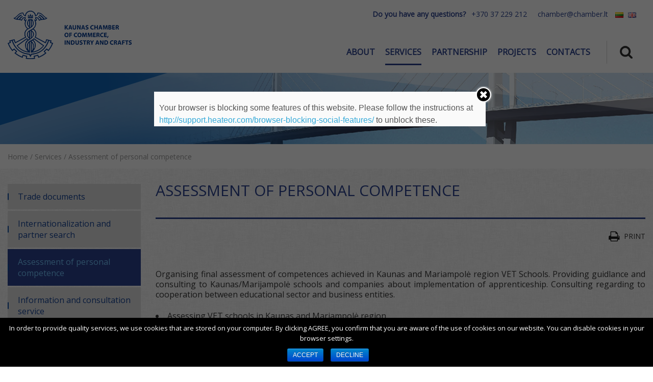

--- FILE ---
content_type: text/html; charset=utf-8
request_url: https://www.google.com/recaptcha/api2/anchor?ar=1&k=6Le3L2IUAAAAABtHcpPIG5S1FGZGPXU3Z3TAuLts&co=aHR0cHM6Ly9jaGFtYmVyLmx0OjQ0Mw..&hl=en&v=PoyoqOPhxBO7pBk68S4YbpHZ&size=normal&anchor-ms=20000&execute-ms=30000&cb=5t66f7mwd6na
body_size: 49327
content:
<!DOCTYPE HTML><html dir="ltr" lang="en"><head><meta http-equiv="Content-Type" content="text/html; charset=UTF-8">
<meta http-equiv="X-UA-Compatible" content="IE=edge">
<title>reCAPTCHA</title>
<style type="text/css">
/* cyrillic-ext */
@font-face {
  font-family: 'Roboto';
  font-style: normal;
  font-weight: 400;
  font-stretch: 100%;
  src: url(//fonts.gstatic.com/s/roboto/v48/KFO7CnqEu92Fr1ME7kSn66aGLdTylUAMa3GUBHMdazTgWw.woff2) format('woff2');
  unicode-range: U+0460-052F, U+1C80-1C8A, U+20B4, U+2DE0-2DFF, U+A640-A69F, U+FE2E-FE2F;
}
/* cyrillic */
@font-face {
  font-family: 'Roboto';
  font-style: normal;
  font-weight: 400;
  font-stretch: 100%;
  src: url(//fonts.gstatic.com/s/roboto/v48/KFO7CnqEu92Fr1ME7kSn66aGLdTylUAMa3iUBHMdazTgWw.woff2) format('woff2');
  unicode-range: U+0301, U+0400-045F, U+0490-0491, U+04B0-04B1, U+2116;
}
/* greek-ext */
@font-face {
  font-family: 'Roboto';
  font-style: normal;
  font-weight: 400;
  font-stretch: 100%;
  src: url(//fonts.gstatic.com/s/roboto/v48/KFO7CnqEu92Fr1ME7kSn66aGLdTylUAMa3CUBHMdazTgWw.woff2) format('woff2');
  unicode-range: U+1F00-1FFF;
}
/* greek */
@font-face {
  font-family: 'Roboto';
  font-style: normal;
  font-weight: 400;
  font-stretch: 100%;
  src: url(//fonts.gstatic.com/s/roboto/v48/KFO7CnqEu92Fr1ME7kSn66aGLdTylUAMa3-UBHMdazTgWw.woff2) format('woff2');
  unicode-range: U+0370-0377, U+037A-037F, U+0384-038A, U+038C, U+038E-03A1, U+03A3-03FF;
}
/* math */
@font-face {
  font-family: 'Roboto';
  font-style: normal;
  font-weight: 400;
  font-stretch: 100%;
  src: url(//fonts.gstatic.com/s/roboto/v48/KFO7CnqEu92Fr1ME7kSn66aGLdTylUAMawCUBHMdazTgWw.woff2) format('woff2');
  unicode-range: U+0302-0303, U+0305, U+0307-0308, U+0310, U+0312, U+0315, U+031A, U+0326-0327, U+032C, U+032F-0330, U+0332-0333, U+0338, U+033A, U+0346, U+034D, U+0391-03A1, U+03A3-03A9, U+03B1-03C9, U+03D1, U+03D5-03D6, U+03F0-03F1, U+03F4-03F5, U+2016-2017, U+2034-2038, U+203C, U+2040, U+2043, U+2047, U+2050, U+2057, U+205F, U+2070-2071, U+2074-208E, U+2090-209C, U+20D0-20DC, U+20E1, U+20E5-20EF, U+2100-2112, U+2114-2115, U+2117-2121, U+2123-214F, U+2190, U+2192, U+2194-21AE, U+21B0-21E5, U+21F1-21F2, U+21F4-2211, U+2213-2214, U+2216-22FF, U+2308-230B, U+2310, U+2319, U+231C-2321, U+2336-237A, U+237C, U+2395, U+239B-23B7, U+23D0, U+23DC-23E1, U+2474-2475, U+25AF, U+25B3, U+25B7, U+25BD, U+25C1, U+25CA, U+25CC, U+25FB, U+266D-266F, U+27C0-27FF, U+2900-2AFF, U+2B0E-2B11, U+2B30-2B4C, U+2BFE, U+3030, U+FF5B, U+FF5D, U+1D400-1D7FF, U+1EE00-1EEFF;
}
/* symbols */
@font-face {
  font-family: 'Roboto';
  font-style: normal;
  font-weight: 400;
  font-stretch: 100%;
  src: url(//fonts.gstatic.com/s/roboto/v48/KFO7CnqEu92Fr1ME7kSn66aGLdTylUAMaxKUBHMdazTgWw.woff2) format('woff2');
  unicode-range: U+0001-000C, U+000E-001F, U+007F-009F, U+20DD-20E0, U+20E2-20E4, U+2150-218F, U+2190, U+2192, U+2194-2199, U+21AF, U+21E6-21F0, U+21F3, U+2218-2219, U+2299, U+22C4-22C6, U+2300-243F, U+2440-244A, U+2460-24FF, U+25A0-27BF, U+2800-28FF, U+2921-2922, U+2981, U+29BF, U+29EB, U+2B00-2BFF, U+4DC0-4DFF, U+FFF9-FFFB, U+10140-1018E, U+10190-1019C, U+101A0, U+101D0-101FD, U+102E0-102FB, U+10E60-10E7E, U+1D2C0-1D2D3, U+1D2E0-1D37F, U+1F000-1F0FF, U+1F100-1F1AD, U+1F1E6-1F1FF, U+1F30D-1F30F, U+1F315, U+1F31C, U+1F31E, U+1F320-1F32C, U+1F336, U+1F378, U+1F37D, U+1F382, U+1F393-1F39F, U+1F3A7-1F3A8, U+1F3AC-1F3AF, U+1F3C2, U+1F3C4-1F3C6, U+1F3CA-1F3CE, U+1F3D4-1F3E0, U+1F3ED, U+1F3F1-1F3F3, U+1F3F5-1F3F7, U+1F408, U+1F415, U+1F41F, U+1F426, U+1F43F, U+1F441-1F442, U+1F444, U+1F446-1F449, U+1F44C-1F44E, U+1F453, U+1F46A, U+1F47D, U+1F4A3, U+1F4B0, U+1F4B3, U+1F4B9, U+1F4BB, U+1F4BF, U+1F4C8-1F4CB, U+1F4D6, U+1F4DA, U+1F4DF, U+1F4E3-1F4E6, U+1F4EA-1F4ED, U+1F4F7, U+1F4F9-1F4FB, U+1F4FD-1F4FE, U+1F503, U+1F507-1F50B, U+1F50D, U+1F512-1F513, U+1F53E-1F54A, U+1F54F-1F5FA, U+1F610, U+1F650-1F67F, U+1F687, U+1F68D, U+1F691, U+1F694, U+1F698, U+1F6AD, U+1F6B2, U+1F6B9-1F6BA, U+1F6BC, U+1F6C6-1F6CF, U+1F6D3-1F6D7, U+1F6E0-1F6EA, U+1F6F0-1F6F3, U+1F6F7-1F6FC, U+1F700-1F7FF, U+1F800-1F80B, U+1F810-1F847, U+1F850-1F859, U+1F860-1F887, U+1F890-1F8AD, U+1F8B0-1F8BB, U+1F8C0-1F8C1, U+1F900-1F90B, U+1F93B, U+1F946, U+1F984, U+1F996, U+1F9E9, U+1FA00-1FA6F, U+1FA70-1FA7C, U+1FA80-1FA89, U+1FA8F-1FAC6, U+1FACE-1FADC, U+1FADF-1FAE9, U+1FAF0-1FAF8, U+1FB00-1FBFF;
}
/* vietnamese */
@font-face {
  font-family: 'Roboto';
  font-style: normal;
  font-weight: 400;
  font-stretch: 100%;
  src: url(//fonts.gstatic.com/s/roboto/v48/KFO7CnqEu92Fr1ME7kSn66aGLdTylUAMa3OUBHMdazTgWw.woff2) format('woff2');
  unicode-range: U+0102-0103, U+0110-0111, U+0128-0129, U+0168-0169, U+01A0-01A1, U+01AF-01B0, U+0300-0301, U+0303-0304, U+0308-0309, U+0323, U+0329, U+1EA0-1EF9, U+20AB;
}
/* latin-ext */
@font-face {
  font-family: 'Roboto';
  font-style: normal;
  font-weight: 400;
  font-stretch: 100%;
  src: url(//fonts.gstatic.com/s/roboto/v48/KFO7CnqEu92Fr1ME7kSn66aGLdTylUAMa3KUBHMdazTgWw.woff2) format('woff2');
  unicode-range: U+0100-02BA, U+02BD-02C5, U+02C7-02CC, U+02CE-02D7, U+02DD-02FF, U+0304, U+0308, U+0329, U+1D00-1DBF, U+1E00-1E9F, U+1EF2-1EFF, U+2020, U+20A0-20AB, U+20AD-20C0, U+2113, U+2C60-2C7F, U+A720-A7FF;
}
/* latin */
@font-face {
  font-family: 'Roboto';
  font-style: normal;
  font-weight: 400;
  font-stretch: 100%;
  src: url(//fonts.gstatic.com/s/roboto/v48/KFO7CnqEu92Fr1ME7kSn66aGLdTylUAMa3yUBHMdazQ.woff2) format('woff2');
  unicode-range: U+0000-00FF, U+0131, U+0152-0153, U+02BB-02BC, U+02C6, U+02DA, U+02DC, U+0304, U+0308, U+0329, U+2000-206F, U+20AC, U+2122, U+2191, U+2193, U+2212, U+2215, U+FEFF, U+FFFD;
}
/* cyrillic-ext */
@font-face {
  font-family: 'Roboto';
  font-style: normal;
  font-weight: 500;
  font-stretch: 100%;
  src: url(//fonts.gstatic.com/s/roboto/v48/KFO7CnqEu92Fr1ME7kSn66aGLdTylUAMa3GUBHMdazTgWw.woff2) format('woff2');
  unicode-range: U+0460-052F, U+1C80-1C8A, U+20B4, U+2DE0-2DFF, U+A640-A69F, U+FE2E-FE2F;
}
/* cyrillic */
@font-face {
  font-family: 'Roboto';
  font-style: normal;
  font-weight: 500;
  font-stretch: 100%;
  src: url(//fonts.gstatic.com/s/roboto/v48/KFO7CnqEu92Fr1ME7kSn66aGLdTylUAMa3iUBHMdazTgWw.woff2) format('woff2');
  unicode-range: U+0301, U+0400-045F, U+0490-0491, U+04B0-04B1, U+2116;
}
/* greek-ext */
@font-face {
  font-family: 'Roboto';
  font-style: normal;
  font-weight: 500;
  font-stretch: 100%;
  src: url(//fonts.gstatic.com/s/roboto/v48/KFO7CnqEu92Fr1ME7kSn66aGLdTylUAMa3CUBHMdazTgWw.woff2) format('woff2');
  unicode-range: U+1F00-1FFF;
}
/* greek */
@font-face {
  font-family: 'Roboto';
  font-style: normal;
  font-weight: 500;
  font-stretch: 100%;
  src: url(//fonts.gstatic.com/s/roboto/v48/KFO7CnqEu92Fr1ME7kSn66aGLdTylUAMa3-UBHMdazTgWw.woff2) format('woff2');
  unicode-range: U+0370-0377, U+037A-037F, U+0384-038A, U+038C, U+038E-03A1, U+03A3-03FF;
}
/* math */
@font-face {
  font-family: 'Roboto';
  font-style: normal;
  font-weight: 500;
  font-stretch: 100%;
  src: url(//fonts.gstatic.com/s/roboto/v48/KFO7CnqEu92Fr1ME7kSn66aGLdTylUAMawCUBHMdazTgWw.woff2) format('woff2');
  unicode-range: U+0302-0303, U+0305, U+0307-0308, U+0310, U+0312, U+0315, U+031A, U+0326-0327, U+032C, U+032F-0330, U+0332-0333, U+0338, U+033A, U+0346, U+034D, U+0391-03A1, U+03A3-03A9, U+03B1-03C9, U+03D1, U+03D5-03D6, U+03F0-03F1, U+03F4-03F5, U+2016-2017, U+2034-2038, U+203C, U+2040, U+2043, U+2047, U+2050, U+2057, U+205F, U+2070-2071, U+2074-208E, U+2090-209C, U+20D0-20DC, U+20E1, U+20E5-20EF, U+2100-2112, U+2114-2115, U+2117-2121, U+2123-214F, U+2190, U+2192, U+2194-21AE, U+21B0-21E5, U+21F1-21F2, U+21F4-2211, U+2213-2214, U+2216-22FF, U+2308-230B, U+2310, U+2319, U+231C-2321, U+2336-237A, U+237C, U+2395, U+239B-23B7, U+23D0, U+23DC-23E1, U+2474-2475, U+25AF, U+25B3, U+25B7, U+25BD, U+25C1, U+25CA, U+25CC, U+25FB, U+266D-266F, U+27C0-27FF, U+2900-2AFF, U+2B0E-2B11, U+2B30-2B4C, U+2BFE, U+3030, U+FF5B, U+FF5D, U+1D400-1D7FF, U+1EE00-1EEFF;
}
/* symbols */
@font-face {
  font-family: 'Roboto';
  font-style: normal;
  font-weight: 500;
  font-stretch: 100%;
  src: url(//fonts.gstatic.com/s/roboto/v48/KFO7CnqEu92Fr1ME7kSn66aGLdTylUAMaxKUBHMdazTgWw.woff2) format('woff2');
  unicode-range: U+0001-000C, U+000E-001F, U+007F-009F, U+20DD-20E0, U+20E2-20E4, U+2150-218F, U+2190, U+2192, U+2194-2199, U+21AF, U+21E6-21F0, U+21F3, U+2218-2219, U+2299, U+22C4-22C6, U+2300-243F, U+2440-244A, U+2460-24FF, U+25A0-27BF, U+2800-28FF, U+2921-2922, U+2981, U+29BF, U+29EB, U+2B00-2BFF, U+4DC0-4DFF, U+FFF9-FFFB, U+10140-1018E, U+10190-1019C, U+101A0, U+101D0-101FD, U+102E0-102FB, U+10E60-10E7E, U+1D2C0-1D2D3, U+1D2E0-1D37F, U+1F000-1F0FF, U+1F100-1F1AD, U+1F1E6-1F1FF, U+1F30D-1F30F, U+1F315, U+1F31C, U+1F31E, U+1F320-1F32C, U+1F336, U+1F378, U+1F37D, U+1F382, U+1F393-1F39F, U+1F3A7-1F3A8, U+1F3AC-1F3AF, U+1F3C2, U+1F3C4-1F3C6, U+1F3CA-1F3CE, U+1F3D4-1F3E0, U+1F3ED, U+1F3F1-1F3F3, U+1F3F5-1F3F7, U+1F408, U+1F415, U+1F41F, U+1F426, U+1F43F, U+1F441-1F442, U+1F444, U+1F446-1F449, U+1F44C-1F44E, U+1F453, U+1F46A, U+1F47D, U+1F4A3, U+1F4B0, U+1F4B3, U+1F4B9, U+1F4BB, U+1F4BF, U+1F4C8-1F4CB, U+1F4D6, U+1F4DA, U+1F4DF, U+1F4E3-1F4E6, U+1F4EA-1F4ED, U+1F4F7, U+1F4F9-1F4FB, U+1F4FD-1F4FE, U+1F503, U+1F507-1F50B, U+1F50D, U+1F512-1F513, U+1F53E-1F54A, U+1F54F-1F5FA, U+1F610, U+1F650-1F67F, U+1F687, U+1F68D, U+1F691, U+1F694, U+1F698, U+1F6AD, U+1F6B2, U+1F6B9-1F6BA, U+1F6BC, U+1F6C6-1F6CF, U+1F6D3-1F6D7, U+1F6E0-1F6EA, U+1F6F0-1F6F3, U+1F6F7-1F6FC, U+1F700-1F7FF, U+1F800-1F80B, U+1F810-1F847, U+1F850-1F859, U+1F860-1F887, U+1F890-1F8AD, U+1F8B0-1F8BB, U+1F8C0-1F8C1, U+1F900-1F90B, U+1F93B, U+1F946, U+1F984, U+1F996, U+1F9E9, U+1FA00-1FA6F, U+1FA70-1FA7C, U+1FA80-1FA89, U+1FA8F-1FAC6, U+1FACE-1FADC, U+1FADF-1FAE9, U+1FAF0-1FAF8, U+1FB00-1FBFF;
}
/* vietnamese */
@font-face {
  font-family: 'Roboto';
  font-style: normal;
  font-weight: 500;
  font-stretch: 100%;
  src: url(//fonts.gstatic.com/s/roboto/v48/KFO7CnqEu92Fr1ME7kSn66aGLdTylUAMa3OUBHMdazTgWw.woff2) format('woff2');
  unicode-range: U+0102-0103, U+0110-0111, U+0128-0129, U+0168-0169, U+01A0-01A1, U+01AF-01B0, U+0300-0301, U+0303-0304, U+0308-0309, U+0323, U+0329, U+1EA0-1EF9, U+20AB;
}
/* latin-ext */
@font-face {
  font-family: 'Roboto';
  font-style: normal;
  font-weight: 500;
  font-stretch: 100%;
  src: url(//fonts.gstatic.com/s/roboto/v48/KFO7CnqEu92Fr1ME7kSn66aGLdTylUAMa3KUBHMdazTgWw.woff2) format('woff2');
  unicode-range: U+0100-02BA, U+02BD-02C5, U+02C7-02CC, U+02CE-02D7, U+02DD-02FF, U+0304, U+0308, U+0329, U+1D00-1DBF, U+1E00-1E9F, U+1EF2-1EFF, U+2020, U+20A0-20AB, U+20AD-20C0, U+2113, U+2C60-2C7F, U+A720-A7FF;
}
/* latin */
@font-face {
  font-family: 'Roboto';
  font-style: normal;
  font-weight: 500;
  font-stretch: 100%;
  src: url(//fonts.gstatic.com/s/roboto/v48/KFO7CnqEu92Fr1ME7kSn66aGLdTylUAMa3yUBHMdazQ.woff2) format('woff2');
  unicode-range: U+0000-00FF, U+0131, U+0152-0153, U+02BB-02BC, U+02C6, U+02DA, U+02DC, U+0304, U+0308, U+0329, U+2000-206F, U+20AC, U+2122, U+2191, U+2193, U+2212, U+2215, U+FEFF, U+FFFD;
}
/* cyrillic-ext */
@font-face {
  font-family: 'Roboto';
  font-style: normal;
  font-weight: 900;
  font-stretch: 100%;
  src: url(//fonts.gstatic.com/s/roboto/v48/KFO7CnqEu92Fr1ME7kSn66aGLdTylUAMa3GUBHMdazTgWw.woff2) format('woff2');
  unicode-range: U+0460-052F, U+1C80-1C8A, U+20B4, U+2DE0-2DFF, U+A640-A69F, U+FE2E-FE2F;
}
/* cyrillic */
@font-face {
  font-family: 'Roboto';
  font-style: normal;
  font-weight: 900;
  font-stretch: 100%;
  src: url(//fonts.gstatic.com/s/roboto/v48/KFO7CnqEu92Fr1ME7kSn66aGLdTylUAMa3iUBHMdazTgWw.woff2) format('woff2');
  unicode-range: U+0301, U+0400-045F, U+0490-0491, U+04B0-04B1, U+2116;
}
/* greek-ext */
@font-face {
  font-family: 'Roboto';
  font-style: normal;
  font-weight: 900;
  font-stretch: 100%;
  src: url(//fonts.gstatic.com/s/roboto/v48/KFO7CnqEu92Fr1ME7kSn66aGLdTylUAMa3CUBHMdazTgWw.woff2) format('woff2');
  unicode-range: U+1F00-1FFF;
}
/* greek */
@font-face {
  font-family: 'Roboto';
  font-style: normal;
  font-weight: 900;
  font-stretch: 100%;
  src: url(//fonts.gstatic.com/s/roboto/v48/KFO7CnqEu92Fr1ME7kSn66aGLdTylUAMa3-UBHMdazTgWw.woff2) format('woff2');
  unicode-range: U+0370-0377, U+037A-037F, U+0384-038A, U+038C, U+038E-03A1, U+03A3-03FF;
}
/* math */
@font-face {
  font-family: 'Roboto';
  font-style: normal;
  font-weight: 900;
  font-stretch: 100%;
  src: url(//fonts.gstatic.com/s/roboto/v48/KFO7CnqEu92Fr1ME7kSn66aGLdTylUAMawCUBHMdazTgWw.woff2) format('woff2');
  unicode-range: U+0302-0303, U+0305, U+0307-0308, U+0310, U+0312, U+0315, U+031A, U+0326-0327, U+032C, U+032F-0330, U+0332-0333, U+0338, U+033A, U+0346, U+034D, U+0391-03A1, U+03A3-03A9, U+03B1-03C9, U+03D1, U+03D5-03D6, U+03F0-03F1, U+03F4-03F5, U+2016-2017, U+2034-2038, U+203C, U+2040, U+2043, U+2047, U+2050, U+2057, U+205F, U+2070-2071, U+2074-208E, U+2090-209C, U+20D0-20DC, U+20E1, U+20E5-20EF, U+2100-2112, U+2114-2115, U+2117-2121, U+2123-214F, U+2190, U+2192, U+2194-21AE, U+21B0-21E5, U+21F1-21F2, U+21F4-2211, U+2213-2214, U+2216-22FF, U+2308-230B, U+2310, U+2319, U+231C-2321, U+2336-237A, U+237C, U+2395, U+239B-23B7, U+23D0, U+23DC-23E1, U+2474-2475, U+25AF, U+25B3, U+25B7, U+25BD, U+25C1, U+25CA, U+25CC, U+25FB, U+266D-266F, U+27C0-27FF, U+2900-2AFF, U+2B0E-2B11, U+2B30-2B4C, U+2BFE, U+3030, U+FF5B, U+FF5D, U+1D400-1D7FF, U+1EE00-1EEFF;
}
/* symbols */
@font-face {
  font-family: 'Roboto';
  font-style: normal;
  font-weight: 900;
  font-stretch: 100%;
  src: url(//fonts.gstatic.com/s/roboto/v48/KFO7CnqEu92Fr1ME7kSn66aGLdTylUAMaxKUBHMdazTgWw.woff2) format('woff2');
  unicode-range: U+0001-000C, U+000E-001F, U+007F-009F, U+20DD-20E0, U+20E2-20E4, U+2150-218F, U+2190, U+2192, U+2194-2199, U+21AF, U+21E6-21F0, U+21F3, U+2218-2219, U+2299, U+22C4-22C6, U+2300-243F, U+2440-244A, U+2460-24FF, U+25A0-27BF, U+2800-28FF, U+2921-2922, U+2981, U+29BF, U+29EB, U+2B00-2BFF, U+4DC0-4DFF, U+FFF9-FFFB, U+10140-1018E, U+10190-1019C, U+101A0, U+101D0-101FD, U+102E0-102FB, U+10E60-10E7E, U+1D2C0-1D2D3, U+1D2E0-1D37F, U+1F000-1F0FF, U+1F100-1F1AD, U+1F1E6-1F1FF, U+1F30D-1F30F, U+1F315, U+1F31C, U+1F31E, U+1F320-1F32C, U+1F336, U+1F378, U+1F37D, U+1F382, U+1F393-1F39F, U+1F3A7-1F3A8, U+1F3AC-1F3AF, U+1F3C2, U+1F3C4-1F3C6, U+1F3CA-1F3CE, U+1F3D4-1F3E0, U+1F3ED, U+1F3F1-1F3F3, U+1F3F5-1F3F7, U+1F408, U+1F415, U+1F41F, U+1F426, U+1F43F, U+1F441-1F442, U+1F444, U+1F446-1F449, U+1F44C-1F44E, U+1F453, U+1F46A, U+1F47D, U+1F4A3, U+1F4B0, U+1F4B3, U+1F4B9, U+1F4BB, U+1F4BF, U+1F4C8-1F4CB, U+1F4D6, U+1F4DA, U+1F4DF, U+1F4E3-1F4E6, U+1F4EA-1F4ED, U+1F4F7, U+1F4F9-1F4FB, U+1F4FD-1F4FE, U+1F503, U+1F507-1F50B, U+1F50D, U+1F512-1F513, U+1F53E-1F54A, U+1F54F-1F5FA, U+1F610, U+1F650-1F67F, U+1F687, U+1F68D, U+1F691, U+1F694, U+1F698, U+1F6AD, U+1F6B2, U+1F6B9-1F6BA, U+1F6BC, U+1F6C6-1F6CF, U+1F6D3-1F6D7, U+1F6E0-1F6EA, U+1F6F0-1F6F3, U+1F6F7-1F6FC, U+1F700-1F7FF, U+1F800-1F80B, U+1F810-1F847, U+1F850-1F859, U+1F860-1F887, U+1F890-1F8AD, U+1F8B0-1F8BB, U+1F8C0-1F8C1, U+1F900-1F90B, U+1F93B, U+1F946, U+1F984, U+1F996, U+1F9E9, U+1FA00-1FA6F, U+1FA70-1FA7C, U+1FA80-1FA89, U+1FA8F-1FAC6, U+1FACE-1FADC, U+1FADF-1FAE9, U+1FAF0-1FAF8, U+1FB00-1FBFF;
}
/* vietnamese */
@font-face {
  font-family: 'Roboto';
  font-style: normal;
  font-weight: 900;
  font-stretch: 100%;
  src: url(//fonts.gstatic.com/s/roboto/v48/KFO7CnqEu92Fr1ME7kSn66aGLdTylUAMa3OUBHMdazTgWw.woff2) format('woff2');
  unicode-range: U+0102-0103, U+0110-0111, U+0128-0129, U+0168-0169, U+01A0-01A1, U+01AF-01B0, U+0300-0301, U+0303-0304, U+0308-0309, U+0323, U+0329, U+1EA0-1EF9, U+20AB;
}
/* latin-ext */
@font-face {
  font-family: 'Roboto';
  font-style: normal;
  font-weight: 900;
  font-stretch: 100%;
  src: url(//fonts.gstatic.com/s/roboto/v48/KFO7CnqEu92Fr1ME7kSn66aGLdTylUAMa3KUBHMdazTgWw.woff2) format('woff2');
  unicode-range: U+0100-02BA, U+02BD-02C5, U+02C7-02CC, U+02CE-02D7, U+02DD-02FF, U+0304, U+0308, U+0329, U+1D00-1DBF, U+1E00-1E9F, U+1EF2-1EFF, U+2020, U+20A0-20AB, U+20AD-20C0, U+2113, U+2C60-2C7F, U+A720-A7FF;
}
/* latin */
@font-face {
  font-family: 'Roboto';
  font-style: normal;
  font-weight: 900;
  font-stretch: 100%;
  src: url(//fonts.gstatic.com/s/roboto/v48/KFO7CnqEu92Fr1ME7kSn66aGLdTylUAMa3yUBHMdazQ.woff2) format('woff2');
  unicode-range: U+0000-00FF, U+0131, U+0152-0153, U+02BB-02BC, U+02C6, U+02DA, U+02DC, U+0304, U+0308, U+0329, U+2000-206F, U+20AC, U+2122, U+2191, U+2193, U+2212, U+2215, U+FEFF, U+FFFD;
}

</style>
<link rel="stylesheet" type="text/css" href="https://www.gstatic.com/recaptcha/releases/PoyoqOPhxBO7pBk68S4YbpHZ/styles__ltr.css">
<script nonce="6vG1GD8pukeUfxuG5fC3rw" type="text/javascript">window['__recaptcha_api'] = 'https://www.google.com/recaptcha/api2/';</script>
<script type="text/javascript" src="https://www.gstatic.com/recaptcha/releases/PoyoqOPhxBO7pBk68S4YbpHZ/recaptcha__en.js" nonce="6vG1GD8pukeUfxuG5fC3rw">
      
    </script></head>
<body><div id="rc-anchor-alert" class="rc-anchor-alert"></div>
<input type="hidden" id="recaptcha-token" value="[base64]">
<script type="text/javascript" nonce="6vG1GD8pukeUfxuG5fC3rw">
      recaptcha.anchor.Main.init("[\x22ainput\x22,[\x22bgdata\x22,\x22\x22,\[base64]/[base64]/[base64]/[base64]/cjw8ejpyPj4+eil9Y2F0Y2gobCl7dGhyb3cgbDt9fSxIPWZ1bmN0aW9uKHcsdCx6KXtpZih3PT0xOTR8fHc9PTIwOCl0LnZbd10/dC52W3ddLmNvbmNhdCh6KTp0LnZbd109b2Yoeix0KTtlbHNle2lmKHQuYkImJnchPTMxNylyZXR1cm47dz09NjZ8fHc9PTEyMnx8dz09NDcwfHx3PT00NHx8dz09NDE2fHx3PT0zOTd8fHc9PTQyMXx8dz09Njh8fHc9PTcwfHx3PT0xODQ/[base64]/[base64]/[base64]/bmV3IGRbVl0oSlswXSk6cD09Mj9uZXcgZFtWXShKWzBdLEpbMV0pOnA9PTM/bmV3IGRbVl0oSlswXSxKWzFdLEpbMl0pOnA9PTQ/[base64]/[base64]/[base64]/[base64]\x22,\[base64]\\u003d\x22,\x22w4/ChhXDuFIXMsO/wrZ5VsO/w77DksKpwqtAK30DwrPCrsOWbipmVjHCqwQfY8ONYcKcKW5Tw7rDsyDDk8K4fcOnYMKnNcOuYMKMJ8ORwpdJwpxfCgDDgD8zKGnDtCvDvgE/wp8uARRXRTUhJRfCvsKZasOPCsKjw4zDoS/CgAzDrMOKwqLDrWxEw4LCq8O7w4Q7JMKeZsOGwo/CoDzCix7DhD8vdMK1YG/Dtw5/IsKyw6kSw41YecK6Rhggw5rCoTt1bycnw4PDhsK8Dy/ChsOgwpbDi8OMw7Y3G1ZdwrjCvMKyw5ReP8KDw57Dg8KEJ8KHw5jCocK2wo/CmFU+EsK8woZRw4tqIsKrwqHCicKWPwrCicOXXCjCgMKzDD/ChcKgwqXCnEzDpBXCo8OJwp1Kw4XCt8OqJ0HDgSrCv1zDuMOpwq3DnxfDsmMuw6AkLMOdX8Oiw6jDtDvDuBDDkhLDih96PEUDwpEYwpvClSMaXsOnFsOJw5VDdQ8Swr4/dmbDixHDgcOJw6rDhcK5wrQEwq9kw4pfS8OXwrYnwo3DmMKdw5I1w4/[base64]/Du8OMw5PCmDzCpMO0V1LDsWDCny/CqxpkFMKJacKRWsKUXMKTw4h0QsKVX1Fuwqd4I8KOw7/DigkMJ2FheWQGw5TDsMKVw5YueMOWFA8aTzZgcsKOCUtSGT9dBTNBwpQ+SMOdw7cgwqjCn8ONwqxxdT5FGsKOw5h1wpfDtcO2TcO2U8Olw5/Ct8K3P1g8wonCp8KCAMKgd8KqwrjCosOaw4pTSWswScOYRRtIBUQjw57CisKreEFTVnN1McK9wpxqw7l8w5Y8wpw/w6PCuHoqBcO6w54dVMOdwq/DmAI+w4XDl3jCk8K2d0rCusOqVTghw5Ruw51cw7BaV8KOb8OnK33Cv8O5H8KwTzIVeMOBwrY5w6VxL8OsX0ApwpXCnWwyCcKJLEvDmkfDisKdw7nCm2ldbMKXNcK9KCvDvcOSPQXCv8ObX2HCpcKNSWrDssKcKyDClhfDlzXCjQvDnUnDrCEhwonCmMO/RcKdw5AjwoRHwqLCvMKBGEFJIRZzwoPDhMKIw6wcwobCgljCgBEjAlrCisKhTgDDt8KjBlzDu8KoUUvDkRPDjsOWBS/ChxnDpMK3wr1ufMOoPE9pw7VdwovCjcKLw5x2CzMmw6HDrsK/M8OVwprDqsOmw7t3wokVLRR3Ih/DjsKudXjDj8OXwqLCmGrCmTzDv8KHC8K6w6JnwoPCqHBYESMGw5nChTHDqsKSw6DCgk4Ewp8Kw79CR8OEwqTDtMOwLcK7wr9Qw7tMw64MG3hVQTXCoHvDt3PDg8OnNMK+AQckw4s3EMOrW1Bww4jDmMKwHUHCqMKPNk1mccK2ScOGBGTDhFg8wpZFCXTDpCooT2/CiMKOPsOjw4fDtAwmw7ETw58Ow6bDrSYGw4DDr8OTw4hJwrbCvMK1w5ktesO6wpzDkDURScK9MsK1BR88w593WxPDsMKURMK1w5k7ZcKXa2LDl1HChMOiwrbDhcKIwo9DFMKaecKdwqLDn8Kww4pEw7zDiBjCscKSwrkkRw9SIwM/wr/CncKxXcOoYsKDEB7CpiTCjsKmw6g3wqUEEsKpShpZw4vCocKHbC9MXTLCiMKRRifDvEB5fMOIKsK1SVQIwqzDt8Otwo/DuikAUsOUw57CgMOPw7IGw55GwqVIwonDu8O4bMKzEcOHw4c6wrgqDcKdIUI/[base64]/DnMOZwoBQcjPDrcKWLFl8C8Oiw6wDw6PDnsKIw5HDpU3ClcKxwrPCosKywoABf8KhOnDDlsO1c8KtXsOBwqzDsQxuwpxUwpwxZ8KbD0zDgMKVw6bCm0DDq8OJwpvCmcOVThwJw4TCv8KZwpTDtWJXw4RubMKEw4o2OcOzwqptwrpFdzpbWWTDgGNfQlsRw5M/wrvCpcKlwpPChFZJwoVLw6cxI1EpwqnDr8O0W8OyTMKzdsKNWW4cwql/w57DhkLCjSTCvTRkJ8KZwqZKCcOZwrNJwqDDnn/[base64]/[base64]/TXXChcO5w6fDncOzHWPCq2zDqjIfw4PCv8KLw4PCmsK5wqRxQx/DoMKcwp1bDMOkw5zDoQzCscOmwrvDg2pcSMOKwq1tAcKAwqDCvX5RNGHDpkQcw5LDgsKLw7A8WxTCulVlw7TCtV5aPmrDhjpMVcK3wo9dI8OgaAJ9w53CmcK4w53DpMK7w6HDhWvDhMOEwrHCk1PDisO8w6fCm8Knw41rDBHDqsKlw5PDqMO/[base64]/[base64]/JMK1wrHCtMKNSxDCqMKoOsKGw7PDjCzCpgHDmcO8OCw7w7jDlsO/ZBMVw7pNwoElC8OYwo5xMMOLwr/[base64]/CkGPCvcOPKcK/wqXDkcKCwpRDw4A7w7J3w74HwprCmAtuwq7CmcOrMGF5w74dwrt/w6UPw4UjBcKEwrbDoix0NcOSE8O7wpDCkMOIJQrDvlfCh8O8CMKif1nCp8Onwr3DtcOQWGfDtVlLwqEww5TCugVTwpMSZAHDk8KxDMO/wqzCshIowogjdDrCrSTCmFYcG8OuMUPCjhPDjBTDp8K5TcO7d2jCiMKXWgJVKcK6SxLDt8K2QMK0MMOowq9oMjDDjcKDDsKRIMOhwrPDh8KXwpnDtEjCoFIGJ8KzYm3DoMKbwp4KwrbCg8K1wovCkwAJw6okwoTCkRnDjXp/RHRgLsKNw4DDscKlWsKEbMO6F8OgQi12ZzZRGcK9wrtjbgzDi8KGw7vCs0U2wrPCjglJNcK7YiLDi8KVw5TDv8O+TiVIOcK1WWDCnCYsw5vCv8KJJMOuw5bDiSvChgjDh0vDlB/CucOew7rDu8Okw6QVwr/CjW3CksKhB19QwqAlwrXDtMK3wrvCocOnw5ZDwoXCqMO8MkTDpTnCpnJ5DcKsccOUA2oiMhLDk344w7wWwoHDtEgUwogxw5tBBxPDq8KfwobDl8OXfcOTEsOULnrDoEvDhmzCrMKTblDCh8KFVRNawp/[base64]/[base64]/DusOWCsKjw61uWk7CqTMLWsOnw6jCp8KLw5nCgcK1wo/Ds8O7BCjCnMK0LsKlwrDChUUcNcOYwpnClsKHwo7DoWDCmcObTxt+QcOuLcKIaDNiRsOqeTnCocKlVgQ8w6sbZ257woDCosO+w4DDqsOiZDBAwowmwrY9w5zDqy4wwoUhwrnCu8KIV8Kpw5TCklPCmcK3DDgIZsKrw47CiWUTPS/DhnnDqCRTwp/DgcKfYSLDoxgqUMONwqDDqETDsMOcwoJawrJEKRghJWRzw6LCgMKUwpdgH3/CvAzDkcOuw6fDlizDtMKoFQHDlcOzFcKZVsOzwozCkQTDu8K5w4vCrSDDq8OKw5rDusO3w5lJwqVyQsOgaSjCgMKZwq3CrmPCo8Onw6rDvT5AOcOMw6/Cly/CmHzCrMKQDlPDgTjCkMOMTF3Ct10WccOIwo3CgSwfcCvCh8KRw6FSegkwwqLDtyPDkE9pOkhgw5zCqgkOS2BfAi/CvFsCw5nDolzCui3DnMK/wp/Dj3U8wpxrYsOqw6zDpsK1wo/DuGQDw7lCw7/[base64]/w59Pw4IwFMKWw6QLKDnDkcKHVWPCoAZ7KRlidQvDu8Ktw6XCtsOnwq3Cg1rDgx05MS3CpmV0CcKNwprDksOcwojDnMOzGsOoRijDhMKlw70Ew4Z/EcOCS8OLZcKgwrhIIlIXbcKmA8KzwpjCtHIVFinDh8KeIwZmBMK2QcKfUwJ9BcOZw7lrwrEVFhLCjTYfwqTDk2lIeBMaw6/DiMKgw44TFnrCvsO8wqY/SClQw6QOw65cJMKQWTfCnsOXwp3ClgY5AMOpwq4jwqwwesKMOcO9wrVoTToZHMK6wp3CtijDny05wo4Lw4/[base64]/[base64]/[base64]/w7zCgsOewprDs8O5TBPDmiHDpRd5Xix9GGXChsOSYsK0esKcKsOMMsOzI8OUC8Oww4zDshorVMKxamMgw5bDiADCqsOVwrvCoCPDgyslw44ZwqnCuGEiwqTCtMK1wp3Ct2HDg17CpiTClGk+w7/CtGY6GcKLQxPDpMOkW8KEw5vDmm8uBsK6NGPDuH3CpUplw5dQw7zChx3DtGjDu3/[base64]/CsMOfw4jCgcKRO8OVwqbDlTYKwqkiwo9Jw4pJa8O1w4tII2JZJSbDjW/Ck8OLw5zClUHDpcKvRXfDrcKFw4XDlcOrw4zCsMOBwrYJwoMaw6tSQzx0w7Urwp4owojDuCrCtHlffBtbw4bCiwN3w7PCvcOdw7TDkV46asOiwpYVw73CiMOda8O4CgvCjRDCqWjCkh05w557wpDDnxZ5Y8OFWcKmdsKbw4MRF2pUFzPDhcOqX0ohwpnCuHDDpR/CvsO9T8Oyw5AIwoRbwql7w5/[base64]/DgCgSa2M5CkwWwp5QwoAAwoopa8KLwpd8wrcrwpzCvcOrHMKCGS5FWzLDvsKiw5AxUcKWw79zfsOpw6BFF8OQIMOnXcOPDsKEwojDiQ3DpMKzfjpSfcOGwp9PwovDtRNte8KDw6cnPVnCqRwLBhQaazjDtMK8w4LCiiDCjsKlwodCw7VZwpN1NMO7wp9/w6Y3wrvCi1sCJsKlw6Msw5k/wq/Cq04pF3PCtcO3dXMVw4nCjcOvwo/Cj23DjcKkNn0LDmUUwooawp3Dqj3CmVBiwpJmCnnCj8K8NMOxOcK1w6PDosK5wo7DgSbDuHtKw6DDhMKKw7hCWcKLa0PCqcODCwLDpDlUw6hywpE0LyHCkFtcwr3Cm8KawqEJw78Ew6HCgWthA8K6w4MswqN8w7AwegLCkUDDuAkdw7/Cm8Kkw5TDuWcQwrQ2ERnDm0/DqcOUWMOrwpfDnAHDoMOxw4gtw6EYwoRfJ2jCjG0oAMOpwpMtYm/DgsOlwoBewqp/TsKXbMO+NQFww7Vrw4lCwr1Uw41FwpI5wqrDk8KkK8OEZsOdwrRPTMKsScKYw6Qiwr3Co8OOw4bDtFHDssKkQAsRb8K8wp7Dm8OeMcOdwrLCi0Ibw6MAwrNLwr3DvU/DrcO4d8O6cMOgbsOPJ8OLF8Oew5vCiWvDtsK1w67CuG/CmkHCvz3CuhHDv8OCwqdUEsOGEsKtJMKNw6Igw6ZPwrk7w5wtw7o2woM4JGNYA8K4wrAOwprCgwAxEAg4w7PDomh6w6l/w7QWwqPCicOkw7zCiTJDw7YQAsKLHsO2C8KKTMK/RW3DnhFLXB5WwoLChsOwecOUDjTDkMKwA8K8wrF9wpXChSrCmMOrwp/DqU7CvMKfw6HDt07DjzXCgMOow5DCnMKGIMKGTcK1w6dzIcKKw5ohw4bClMKWZcOnwr3DinNRwqzDpBcOw4FuwqvClB0dwqXDhcOuw5pSHcKNd8OkeDLCrA9UXlkrHsOVJ8K8w7hbKk7DlBnConXDs8OuwpvDmRgOwrfDum/DphbCtMK9TMO8dcOvwq/DmcKpDMKbw4jCvMO4ccKyw6sUwqNqKMKTEsKhBMOow7QGcWnCtsOxw5/DhkwLDW3Cq8ObX8Oew4NZGsKnw5TDgMK+woLCqcKuwonCtxjCicKJacK7OcKIcMOywqo2O8OAwo0fw7ZDw64rCmPDtsKNHsOWNwLCn8K8w7jCvAwrwph8JlcswoTDhj7ClcKzw7s/[base64]/DkXR8RXkNXTdGwrTCrMOiCsKCJMOHw7XDqTPDnVzCuh1pwoNNw7TDuUcmJTVMcMO4WDVvw5DCkUHCjsOww5d+w4vDmMKAw5/DksOPw4U4woHDt2B8w5vDnsKXw5TClsKpw5TDnzZUwrBsw47Cl8Opwr/DiRzDj8Kaw7YZJGYYQ33CsnFIXjLDkgDDqyRec8KQwo/Dm2/Cg3FrJMK6w7hnCsKfMiLCr8OVwqlrcsOoLB3DssO9wonDssKPwrzCkTfDm0gEZFILw4LDq8K5McK/QhNFA8OEwrdnw5zDtMKMwqbDusKVwpTDqsKQDkHCmQYPwq56w7/DqMKDfDXCnS1rw643w5fDocO3w5TCgAEAwojCjCYGwqNwEV3Dj8KqwrzCnMOVFWdoVXFvwonCgcOjIHnDswZxw6/Cpm1xwoLDtMO9REvChB7Ct1jCgT/CssOwQcKRwqIlC8K9HcO2w54WXMKhwrFmBcKBw6x8YzHDtcKqZsOdw51TwoBjFcKhwoXDg8OGwpnCpsO6ekZWUlAewrUwaArDpmMiwpvClmEPKzjDo8O6QhQZYirDqsKEw7QQw5rDgU/DmjLDvT7CvMO6Un0hOH8+KDAuc8K7w4tvcxc/fMK6bcOaOcOIw4khc046QgdgwpvCp8OgdlEeMCvDjcKiw44aw6rCuiQzw70xdhshTcKAwoIIKsKpH2BVwoTDuMKYwqYQwrNaw4Y3O8KxwoXCgcOUYsOoYH8XwobCqcObw4HDjmrDhQLDk8KLT8ONE3g0w47CjcK1wqM/EiF2wrDDlnLCqsO9dsKiwqdVXxHDlDLDqGFMwppHDRFkwrtyw6LDvMOHIGvCswXCk8OqTCLCqD3DiMOawrV7wq/[base64]/[base64]/CrMO0KSjDvMOtw4orwr7DtMOcDcO0wr/[base64]/Ck8OBwqNjZBgSwo44ewrDvWpCKV0ywpREw40aJMKQEsKyP3jCn8KwUMOLIcKfO1XDulNybQcOwqAMwqc2MV8BOUI+w4jCjcOKccOsw7PDkcKRXsKwwrLCixANdsK+wpg7wqVURlTDkDjCq8OCwpjCgsKOwqPDpk94wp/DuX1Vw4oiQEdSasK1W8KwNMOPwqPCgcKpwpnCrcKvGFwYw7JfBcONwpHCoicXcMKeBsOQXMO2wpLDlcOBw5vDi04SYcKJN8KfYmYhwpfCpcOOBcKaf8K8e2MPw6XCsSh0BCYow6vCkRbDpsKGw7bDt0jCq8OSJTDCg8KiMsK/w7LClHh9HMKGD8OXJcK5BMOhw6jCrV7CucKNIHgAwqUzGsOjF28zAsKzC8Odw4rDpMKiw5PCn8K/OcKgTk9Zw67Ci8OUw4ZEwrjDlVTCoMOdw4PCp3vCnzvDgHIQwqLDrA9SwoTCnw7DnzU4wo/CpzTDscOOWwLCs8KmwpYuKMK/G0gNMMKmwrZ9w7/Dj8KTw7zCrx5cd8OEworCmMKcwqJAw6ccRsKFLlPCpX/Cj8KswrfCt8OnwrtHworCvULCvhnDlcKmw7hjGTJefn/Crl7DnhjCscKLwqnDv8OoBsOLQMOjw4oJLMKzwqRFw5N3wrBIwr5CD8Oiw4XCkBXChcKbV0UyCcK8w5HDlQNTwpNuaMKQIsO3IivCoT4WHXzCui9Bw5cafMKTDsKHw73Dq1XCsznDpsKHM8Ouw6rCmV/CqHTCjBfCvihqCsKfwq3CoHQYw69nw4rDmkJwCF4MNjtbwozDkTDDoMOJdA3DpMOGaBIhwpl4wr0twokhwq/Ctksyw7/DhTrCsMOhJ0PCtS0LwqrCoCgiNXTCqT8IRMOZc1TCtGMvwoXDvMKMw4UEe2jDjHhOOsO9N8O9wqrChS/[base64]/CuHHCj1ovW1I5w68nAHrCssKBwqdWFBBrYn0twrRIw5A8D8K2NB1wwpABw41HdTvDoMO/wrArw7TDulxoasK0Y1tPZsO+w7PDjsOwI8K7KcOLRcKGw50+DicLwrQWKn/[base64]/DocK+wo7Ct8K5w4jCvVEBwoIZOhXCkMKIw6hAI8KIc1NdwoB+Y8OVwpHCqEFKwq7CmVTCg8OqwqwkSxHCmcOvw7oYVDnDvMOyKMOyeMOXwoQCw5IXCjnCgsOADsK/ZcK1MkbCsHEmw5bDqMO4EXnDtmLDiBEew4XCvy4EPcOrNMOVwp7Cvl0pwp/Dp3PDsyLCjTnDtVjCnWfDhcKfwr0RX8KxI3HCqz7ChcOpAsKOSmXCoEzCqEjCqHPCrcOhPDtDwpQGwqzDgcKawrfDmH/Cl8Kmw7LCncOTJAzCsx/DicOVDMKCR8OCZMKgX8K3w4zDvMKCw4gaWxrCgQ/DvcKeR8KAwr3Do8OwNUN+esOmwrkbLikIw59VHBbDm8OHN8KQw5pJMcKHw4oTw7vDqsKiw6/CkMObwpHCn8KqcB/[base64]/Cs8OYHjV4CcOhw4JrwpzCtsKLa2LDr0zCjMKQw5V6w5TDr8KxQ8KLHSvDrcOaMEfClsOHwp/Cn8KKwrhqw4rCmsKiaMKGUsKNRX7Dh8ONZMKNw4kHcFodw47DvMKGf1BkJMKGw7s0wobCicOhBsOGw6odw5wJT0trw70Kw5xICW9Yw5Yhw43CusKGwqLDlsOoNFjDjGHDjcO0w5IowqFdwqspw6AkwrlKwo/Dm8KgU8OTMMK3QHgawp/[base64]/DlcOiCy8fCWPDuzzCkMK8YC7Dm3zDhcOQSMOxw7AVwqfDhcOzwoNcwqrDrRNlwoXCpg7CiEbDvcOYw6cpbgzCmcKww5zCpzvCtcK+F8O/wrIYBcOsRTLCmcKawqLCr3LDkVhMwqdNKnQiSEcIwoU6wrXDrnh+E8Okw40hT8Ohw5/DjMOdwqnDgzRPwqQPwrMOw6wxSTrDghseCsKEwqnDrDzDthp7CWHCs8ObFsOowoHDrSrCqHtiw4EPwofCvmvDqh/Cv8OhCMOYwroKI0jCvcOoDsKbQsKWUcOAfMOSDcKbw4HDtl1sw5VCI2lhwq0MwrkAPAY8GMKDcMOww57DucOvJA/Cs2sUdhvClQ3Dr3PDvcKcOcK3CmLDvyoeZMK1w43CmsODw4YuCVA8w4hBJH/[base64]/[base64]/wpXDr8OjTMKiw6DDgcONwrvDoXpSag3DscKvc8OFwqdeSmNrw5FGCg7DgsKCw6zDvsOwOl/CgxrCmDPCgcOqwodbSD/[base64]/Cu8OhwrXDjcK6w6sJwqNsw4hAw6I5w4/DkVnCncKXG8K3SG57ZcKuw5Vpe8OFcTdYcsKRXz/CiE8owr1yE8KQAGDDogvDqMOmRsOEw6bDuWfDuA3DoR5fHsKhw4rCpW0AQlHCvMKNNMK5w48Jw69zw5XCgcKLNlgFFHlYHMKke8OeCMOGSMOMUhxHLjRow4MnbcKGb8KjNsOhwo/Dp8OuwqJ3wqXDoEslw5YewobCo8OfXMKhKm0EwoHCkxwKVk9iRFEmw41eN8K0w5/DsWTDgl/DqhwVcMKVDcK3w4vDqsKwcDDDh8K7TFvDvMKMHMKWHX06PcOYw5PDp8K/wpnDvXjDucOHTsK5wrvDm8OqUsOGHMO1w7ByPUUgw6LColjCncOlS3LDg3fClj0Rw4TDjm5JZMK7w4/CtjzCvU1Aw7syw7DDlUPCoEHDuwPDvcONLcO3wpQSLMOcEgvDicOMw5TCr1QUHsKTwqHDoU7DjWh6AsOEamjDqMOKahjCsW/Dn8K2K8K5wrJVIX7CkCrCvW8Yw4nDkVvDtsK+wpQSHRJ2Qg5oDgUBEMOnw5crXXPDkMOXw7/DmcOMw5TDuk7DjsKjw4PDisOww70KYF3DnXkDwpbDiMKSAMK/w6HDtGDCrl83w6UJwoZaZcOJwonCvcOeFix3PWbDoWhcwqzDnsKOw5NSUlPDimQjw5pyZcOgwqzClGkWw6JLQcOBwqxVw4caW3sSwoM5NkQyDQ3Dl8OYw4IGwojCiEJjW8KUWcK4w6R4RBjDniAow4QDI8OFwohOImHDgMO9wo8AVC0zw67CpwwVV30Jw6N/[base64]/DosKpLMKLwq84woXDlQ3Dr8OWw7jDvAMVw5Q9w4jCusKwDUYNBsOOCsK6bcKbwrNiw7cXBQzDslIucsKFwoE/[base64]/[base64]/CpRUaPsOCw53Cm8KmwqUVasOnwoXCq8OEbQjDojXDpH/DmUkpK1LCmsOiw5JMMn/CnGZfCwMswqN0wqjCrx5NMMK/w4RkJ8KnOTRww5h5bcOKw6hfw6wLJXwaZMOKwpV5a2jDhMK0K8K+w4crWMO6wpU+LWLDq2fDjETDngfCgFliw4pyR8Opwp5nw4RvbRjCtMOZIcOPwr7Dv1TDgx5mw5rDglXDk3/CicO6w67CkxQRWHLDscOowpB/[base64]/Dsn/DlsKhwo/DiMKtw53DkcOqw7Z1JCzCuFhww74YMcOzwppYesObSDxQwoc1wp1JwpfDh13DoCbDg1LDlFUGUSojN8KSXzjCh8OpwoZANsKRLMOIw4LCnEjCsMO0c8O/w7c9wpZhHSQmw61UwrEVHcKtf8OkeEh+wpzDmsO2wo3CmsOlJMOaw5/DlsOKaMKyDE3DgTXDkg3Cv3bDlsOMwrvDr8O/[base64]/DuhtZwpwKwrRxw4kiw7zCnMOSEcKJwrRwNRwsbsOdw4NMwodOezkcMwzDjHHCo29yw7PDgj9rHXY/w5Zxw7vDssO8d8K9w5PCuMKQGsOFM8OCwr8jw7LCpGtywoR5wpZHCcKbwpHCncK4a0PDuMKTwqVfYMOdwp7CqsKCD8KZwohvdy7Do2c/w5vCrWTDksOgEsKVNQR9w4nDnSgcwqx5UMKpMEnDosKew70lwr3CrsKaVsKhw4AbMMKUecOyw7c0w4tdw7jCn8OAwqYlw6zCtsKGwrTDm8KPGsOyw5o0QUtKSsKMYELCjVjCkTPDj8KZW14wwqR5wqkOw7LCkQ9Gw4/CosKqwoclGMOLwp3DgTQMwr5aZkLDn2Ygw5EMO0BxBibCvDkeIWJXw6tDw69vw53DncO/[base64]/CkUbDs2Akw4Z8UTxddjRjw71Gf0F1w67DmxR/MsOHXcKXKQMVGEzDscKowohhwp3Do04kwq/[base64]/w7jCvMKqRk7DlT1xMsKdS8OvwrfCiXUGLSAaPcOEZMKtA8KlwrRowq/Cs8KQLiDCmMKkwolNwo4/wrDCjUw0w7IReSMRw4HCkm8CDUBUw5HDs1cVZWbCucOabx/DmMOew5cVwpFtUcOgcB94bsOFEWcgwrJgw6V3wr7DsMOsw4EdFQRwwpdSDcKSwoHCvGtARDpPwrAmP3XCsMK3wrhnwq9FwqnDg8Kww6Ufwo9Aw57DisKew6bCqGnCrcK/MgFkAhlJwq1BwpxOdsOJw7nDnEtfIBLDi8KjwoBvwop0csOvw61AV1DCv1gKwoAtwpPDgBbDmyQxw4zDjHnCpRPCjMOyw4wYHSkDw7ljGMKsXcK8w7XCrGLCkxXCtRvDkcOqw5vDvcKUesOxKcO2w7tIwr0QDXRjPsObH8O1wr4/X1pMHlcRZMKEE1lYTEjDs8KNwpsswrpYFgrDosO/[base64]/wqIgPVETB8O0c8KqAS3Dq1PCqRY2w7zCo35Gw6fDvCxWw53DoDoqDBgdH0XCjMKDLB5LcsKQJSBdwqlsAQQfamsgH0sww4rDosKHwofCti/DgRUww6URwo3DuFTCr8OhwrkrLAwCBMOEw4TDggk1w5zCscOaS1DDmcKmAMKGwrM4wrrDo3swUjs1eWLCmV8lLMO4wqUcw4VtwqlpwqzDr8Olw4V9VkhKMsKgw5QQasKFZcOxERvDuRsdw5PCg1HCmsK1UV/CocOmwoPDtFk/[base64]/DmyQKbMKKw6J6wpPDq8O2w67ClMOcHcOUw4HDmkMiw4QLw5tmPcOcB8KkwpsmEsOswosjwrIxRcONwpIEJC3DtcO2wrInw5AWTMK+ccOwwrHDicO6eQ8gLz3Cj1/CvCTDssOgQcOZwovDrMOHHhBcBC/DlVkqNxcjNMKOwosmwrJjRXYuM8OMwpoIWsOzwopuX8Okw4EFw5rCjCPDoRtYEMK/woDCg8Ojw6vDhcOvwr3DicKgw6PDnMKqwoxvwpVrMMKSMcKMwpVnw7LClyJXJ2oUK8O/LSN4ecKubSPDpR1oalAmwoPCvsK9w43CrMO6eMObZsKpU0VvwpJTwrHCgVocYMKHXUTDpFnCg8KvZDTCpMKNC8KPfRtPH8OhO8OhGXvDmHFGwrI2wpckRMOlw6zCp8K2wqrCnMOiwoktwrRiw5zCo2DCqsOGwpjCigbCvcOvwp8Le8KyJC7Cj8OfK8KybMKTwo/[base64]/DoMKXw4zCu8K+wrvCqhk+w5lew77DgzbDusOLWFFueV8Xw50eI8Kuw5ZxTW3DrMKVwozDoHsNJMKGB8Kpw6oiw5hJBsKsFl/[base64]/DtMOuw4UlQMKrBMOyakHCjzMIw5nDrzHCmMKVw4vDpsK3PERBwp5yw7A0CMOCDcO8wpLCh2VAw53CtzBFwoDDtEXCoGkSwp4cQMOeS8K+wqobLgrDnjMXKMOGEGvCgcKgw4tCwopEw54LwqzDt8K9w7HCskrDnSlhAcOnY3lqTxbDv2x7woLCnS7Ci8OjAl0Nw4k/YWsEw5HCqsOKK0nDl2U2VsOzBMKvC8KyRsOdwpNQwp3ClCkeJlfCg1/DqlrDhzhQXMO/w5dEIcKMNXw5woHDl8KWOV9Tc8OyDsK4wqbClArCmwQPFHN2wp7CmWnDuE7DgEhTLjN1w4HCi2fDvsOcw6EPw5VMX3sow4E/EnhTM8OOwo0yw4UCwrF6woTDusK1w53DqwfDtg7DvcKUNE9aaEfCssOcwonCpUjDhg1cTCnDn8KrTMOxw65pX8KDw7DDi8K1LsKzXsOowrAvw6FMw5JqwpbClUvCpUUSSsKvw51Fw7ESMV9Fwpk7wprDrMK6w43Ch099e8KZw4bCqHROwprDpsOEC8OSTVnCpC/Djz3Cq8KKVh/DpcOzbsKAw6NLSVA1agzCvsOLbxjDr287CSRYCnLCoVbDvcKpQ8OBDcKlblPDuR3Cnz/Dr3VBwocsXsOoQcOUwrzCi1YVSlTCgMKtMwlQw6howrx4w7QiHCsgwq8sPlvCpQzClENPwqvCusKBwodnw6DDrcOifHYfecKkXMO6wol9V8K4w7JiKSYSw6DCqwc0SsO2a8K/NMOvwqMMYcKMw5/Cu2EuPRhKdsOLDMKLw5EiMw3DmAM/[base64]/TMOmWSp7YCDCqcK1w44lSTlkwqsFw6PDrGLDpsKjw5DCpUtjIxNlCXovw4l6wpBiw6odJ8O9ccOkUMK/ZH4GPSHCkmI4RMOqZTB0wovCjyV5wqrDrGLCsnLDhcKwwrvCoMKPGMOTS8K9HivDrH7CmcOBw6jDs8KaGQTCv8OUbMK6wpzCqnvCtcKLcsOqTUJzTCwDJcK7wrPCnHfCr8O4DMOew4zDnT/Do8KFw44gwqd1wqQ1NsKvcCTDosKuw7jCqsKbw4gYw5EIOBzCtVMzRMOEw5fDtT/DscOkd8KhWcOLw7Bmwr/DvyrDum1yV8KCUMODC2lxOcKzesOYwrEXKcOKX33DjMOCw4bDhMKLL0HDhU0pYcKQcQXCjsONw5Mxw7lNOi4pYcOnLcKxw4nDuMOUwrLCk8KnwozCqyfDg8KEw5JkBiLCmEfCtMKTUcOQwr/DrWx2wrbDnxgtw6nDvHDDqlYCccO6wp0Gw6VWw5PCocKvw5TCvmhFfyHDp8ORZ0dVecK7w60dM0/[base64]/DhCvCmsO6w5TDpC3DhcO0YD7DrDNgwr8hKMOEFHLDnnDCkm5hA8OuJALCjiAzw73DkDdJw6/Cgy7ConcowoQELRknwp1Hwpt0WibDn39+J8OGw5EUw6/[base64]/[base64]/C8OJwql6MDA/IMKEwoTCugzChHpDJMO7w5bCgcOywoXDgMKnIcK/w4vDvSbDp8OEwqTDnzUULMOrw5d3wrYfw75Wwqsjw6ltwr1sWFdnCcOTYsKMwrARVMKvwobCq8Kpw4XDlMKVEcKaOBrDu8K+QSxSDcOJchzDj8KNesOZMBtjTMOqWH0twpjCuSIqdsKuw6Zow5bDjcKXwqrCn8Khw57CrD3CmEHCscKVJTQ/ZyE4wp3CvU/Dj2fCjwPCrsO1w7o3wpkowopbATELXUPCvQF1w7BRw44LwoTChgnDjXPDtcK2KAhLw6bDn8Kbw7/CvhvCpcKabcOIw4djwrICX2lxfsKtw6rChcOzworDmsKzNsOFdRjClgJRw6TCusO9P8KewpB1wrcCBsOSw4BWXnnCosOcwoVCUcK3DjDCocO/fyBpWyEATkrCkU9aDH/[base64]/[base64]/Dk8K0wr5fw5YCNU7CinE6fFzClyzCsMK7LcOqAMKtwrTCtsOkwqJeCMOgwrt6bWTDnsK9JCfDuyRcBx7DjsOTwpLDt8KOw6R8wp3DrcKiw6Fuwrh2w4AwwozCh31wwrgrw5Uewq0tR8KUK8KJVsOmwos2O8K7wq9jYMO1w7wxwpZKwpscw7XCnMOHLMOhw6/CjAwjwqB0w684RBddw4PDkcKpwo3DkxjCgsOXGMKWw4EcBMOUwr49f2LClcKDwqTChQHClsK+NcKaw7bDgxzCm8Kcwps/woXDmjR5RgNVcsOOw7ZCwp/DrcK1MsKYw5fCkcKtwrjDq8KWJyF9NsKaDMOhawIJV2PCqA0LwpYTbgnDm8OiEcK3U8OawptdwpXDpjBCwoDCqMK/f8O9cADDqcKXwoZDaQfCvMOyQWBbwoAResOvw4U5w6jCr1nCiDLCqDLDrMOPJsKiwpXDrxrDkMKjw6PDhW8jasKuKMK4wprDumnDucKCI8KFwobCl8K7BEpHwpnCiXzCrCjDm0JYcMO2X2R1MMKUw5jCosKmYV3DuAzDixnChsK/w6B8wro8fMOHw5HDvMOIw6g+woBvCMO2Flp7wo8dKU3DocOSesOdw7XCqDowFg7DujHDj8KbwoPCtsOZwrDCqzEKw5bDn3TCpMOrw7YawqnCrgNvCsKBC8Ouw7zCo8OjKSDCs3RnwpDCu8OXw7RYw4HDjlLDucKvXzEYLBBdRzQmX8KZw5fCrWxia8O/wpcdAMKGdmXCrMOEwobCocOLwrNNG30+B1kwVUlcVsOlwoENCgHCq8OuCMO0w4EIfVbDjyjCllPCqMKCwoDDhAVAVExYw7hmLhPDqgVkwrQ/[base64]/wqBkwpPDhQdpw5TDokAtUCXDgcO/wqYyfcOYw6DCi8Kdw6tdFwjDm0tXQC8fP8KhcjZ8BFHCjcOBS2J1YVRsw7bCo8Oqwo/CvcOrZyIzIcKPwoo3wpgHwprDpcKJES3Dlh5ZTMOFZR7Cg8KwIxjDkMO+I8KywrxjwpLDgE7Dl1DCmxrCoXHChnTDtsKZGCQhw49Zw78ADMK4a8KhOCdkZCzCmSPDrU3DklDDgETDlcK1wrVLwr/ChsKRNVLDuhrCnsKCPwDDiF7DusKRw5oFUsK9D08lw7vCq2XDvz7DiMKCf8ODwpDDlT44QFXCvg/DtnbCqAJTdBbCtcK1wocNw6jCssK7LBXCjmN7aUHDoMKpwrHDr2fDrcODQyHDt8OuWVZDw6lIw47DmcK8N0TCsMOHKwscdcKlJSvDuD7DqsOMP2zCtz8WM8KJw6fCqMKhbsOQw6PCqRoJwpM/wrFlMXnCiMKjB8KvwqkXHGJhFx9mI8KfLCFDdAPDoiUTMg1lwobClQLCkcK4w7jDj8ONw7YtGjTDjMK2w5kPSBPDkMOaDDl6wpBZQ2RcEcO4w5fDrsOWw5ROw7I2XCLClkVrGsKfwrNsZMKsw6IjwoJoSMKywpMrNBkZwqJQd8Kgw487w4/CqMKaKX3ClMKKXCIaw6l4w41uXWnCnMOXPkHDlSASUhwIYRA4w4hxYhTCqgvCs8KBPiktLMKRIMKQwpl7W0zDpCHCqFoXw4crUlrDosOPw57DgmzDksOIXcO4w7I5CD0IaTXDl2Bvw73DmsKJDn3CpcO4OSBFYMOGwqDDrcO/w5TClj3DssOwNXfDm8KSw5oUw7zCiBPDgMKdD8Odw5cQHUMgw5TCozJAQh/Drj5mbg4ewr0BwrTDgcKGwrU3HCU2CjYiw47DgEHCqDs/NcKJFnfDrMOfVSfDvTTDv8KBbzp7WsKFw5vCnl8Tw7PCvsO9LMOXw7XCn8Oxw6Jaw5bDgcKxXhjCpl1AwpHDncOAw5EyfxvDr8O8RsKBw785T8OOw4PCg8OQw4PCtcOhGcOEwrzDrsObdyY/ZxVXEHAOwosZVxpnJlgkKcKcGMKdQlLCmMKcCRgOw6/CgjrCvsKwO8OiAsO9wpvCm04Hayhzw7hLNMKAw75GLcOlw4LDjWzCrSo8w5TDkHtDw5MsMllgw7fChMO4HU3DmcKjDcOGQ8KwV8OCw4/[base64]/DvcKwaBXDrFDDpHTDmwxPw68aw6/CrjBPw7zDsAZIFAnDvzgMGHvDvjd8w4LCncO2TcOjw5fCrcOmbsK+I8OSw5d3wok7worCiB/DsRMvwoPDjyt7wpzCoS7CmcOoJsOkSFxGIMOJPhMXwofCtsO0w6JGScKxaHPCkj3CjRrCnsKLDjFxfcObw6PDkwLCssOVw7fDhUdvY2bCksOXw7zCicK1wrDCpBBIwqXDvMOdwosQw5oHw4FaG3Avw6rDpMKIQyrCv8O6VB3DqULDhsOPP1B2wrYEwosdw6Rqw4/DnTQFw4AjEcOKwrMywpfCilpSecO4wpTDncOOH8K+Xi58W2I5QnPCtMOpTsKqEMOOw59yWsO2McOmRcKBE8KMwq/[base64]/OiRIZcKiQXROc8KQcklew6vCkx0sAjt0YcOiwr8UZ2zCgMOUVcKHw7LDiE4AZcOWwosba8OqZUVUwrsRZx7Dq8KLcMOgwoLCkVLCpBULw59fRsOnwprCn2UCdcO/wogyMcO7wpxEw6/CscK7DS3Cg8KHG1jDpAxKw7Y7FsODbcOeFsKswooNw7XCvTpzw6Mow4ouw4l0woliccOhGUd9w7xRwrpLUi7Dk8OlwqvCmAUwwrlRcsOqw4nDvsKAXDNrw5PCqUHCvSHDosKyOz8ewqjCj2kfw6XCoB5UQVTDsMObwoQMwqTCjsOSwrg4woAHIMOhw5jClWnCkcO9wr/[base64]/dsO2X8OWw45GwqpuVi4+wpPCvXrCiMKbW09OW0AjI2LCq8OEDznDlQPDmUU5XcO3w5TCi8KjNxtiw64Swq/Ctz00f1/[base64]/wr5zVsKpIS5Lw4XDrcO4V8O1wrEqFwQdSMKMCFfDtTV6wqvDtMOWMG7CgjTClMOVHMKafMK/XcOCwrvDnls5wqVDwp/CpHbDgcO5K8Osw4/DkMOfwoBVwoBcw5pgKT/CnMOpI8KEDcKQbzrDvQTDrsOKwpfCrFQRwrcCw47CuMOHw7VgwqfDqsOfXcO0AMO8HcKNdi7Dundnw5HDkFxOVyLCmsOpQmpSP8OYN8Kdw69ySHLDk8KsPMKDcivDr1zCicKUw7/CuWhnwokDwqZBw4fDhDfCrMKTM1Q4woo0wpnDk8KEworCvsOjw7RSwp7Dk8Kew6/CicO1wq7DqkLDlE5sA2sYwonDvsKYw5FHYAcLAx3DkhAVOsK0wodiw5LDmcKaw4fDv8Okw60Zw6pcPcO/wqRFw5JvMsK3wpTCrlzDisOHw7nDmcKcIMOUTcKMwp5tMMKUbMOVVSbCqsKWw5fCvy/Dq8Kgw5AcwpXCpcOIwoDCqVIpwo/DpcObBMOeQcO/[base64]/USNqwqxmcgfDuMKNKsOmfgXDjSvCkWozG8OuwrE+YRUDM3bDrMOHPizCosOSwrsCPsKxwpPCrMOIRcOl\x22],null,[\x22conf\x22,null,\x226Le3L2IUAAAAABtHcpPIG5S1FGZGPXU3Z3TAuLts\x22,0,null,null,null,1,[16,21,125,63,73,95,87,41,43,42,83,102,105,109,121],[1017145,507],0,null,null,null,null,0,null,0,1,700,1,null,0,\[base64]/76lBhnEnQkZnOKMAhnM8xEZ\x22,0,0,null,null,1,null,0,0,null,null,null,0],\x22https://chamber.lt:443\x22,null,[1,1,1],null,null,null,0,3600,[\x22https://www.google.com/intl/en/policies/privacy/\x22,\x22https://www.google.com/intl/en/policies/terms/\x22],\x22UGL+1UYrE4Fqbh9dgLoLUqE3rWrMRb3Lni4Pzc2QG9w\\u003d\x22,0,0,null,1,1768750256355,0,0,[209,124,211,209,135],null,[183],\x22RC-zlyQifCapROyhg\x22,null,null,null,null,null,\x220dAFcWeA4FHWFlQmT3gcWwZjlNuj9Oa_paf_fhzQNrqQWe3yCJp5WCQSzB_Puv5BUfuHfw60BbRyj490Gs0CWq4gkweZScXi4QuA\x22,1768833056431]");
    </script></body></html>

--- FILE ---
content_type: application/javascript
request_url: https://chamber.lt/wp-content/plugins/ultimate-member/assets/js/um-conditional.min.js?ver=4.9.8
body_size: 1828
content:
jQuery(document).ready(function(){function e(e){var n="",a=i(e);switch(a){case"text":case"number":case"date":case"textarea":case"select":n=e.find("input:text,input[type=number],textarea,select").val();break;case"multiselect":n=e.find("select").val();break;case"radio":e.find("input[type=radio]:checked").length>=1&&(n=e.find("input[type=radio]:checked").val());break;case"checkbox":e.find("input[type=checkbox]:checked").length>=1&&(e.find("input[type=checkbox]:checked").length>1?e.find("input[type=checkbox]:checked").each(function(){n=n+jQuery(this).val()+" "}):n=e.find("input[type=checkbox]:checked").val())}return{type:a,value:n}}function n(e){var n=i(e);switch(n){case"text":case"number":case"date":case"textarea":case"select":case"multiselect":case"radio":case"checkbox":return e.find("input,textarea,select")}return""}function i(e){var n="",i=e.attr("class");return jQuery.each(i.split(" "),function(e,i){i.indexOf("um-field-type")!=-1&&(n=i.split("_")[1])}),n}function a(e){var n=[];return jQuery.each(h,function(i,a){a.field.parent==e&&n.push(a.field.condition)}),n}function t(e){return um_live_field=e.parents(".um-field").data("key"),um_live_value=e.val(),e.is(":checkbox")&&(um_live_value="",e.parents(".um-field").find("input:checked").length>1?e.parents(".um-field").find("input:checked").each(function(){um_live_value=um_live_value+jQuery(this).val()+" "}):e.parents(".um-field").find("input:checked").length>=1&&(um_live_value=e.parents(".um-field").find("input:checked").val())),e.is(":radio")&&(um_live_value=e.parents(".um-field").find("input[type=radio]:checked").val()),um_live_value}function c(e,n,i){var a,t=!1,i=!!i;for(a in n)if(i&&n[a]===e||!i&&n[a]==e){t=!0;break}return t}function r(e,n){var a=e.parents(".um-field[data-key]").data("key"),r=p[a],u=t(e),d={},s={},l={};jQuery.each(r,function(e,n){"undefined"==typeof s[n.owner]&&(s[n.owner]=[],l[n.owner]={}),s[n.owner].push(n.value),l[n.owner]=n}),jQuery.each(r,function(n,a){"undefined"==typeof d[a.owner]&&(d[a.owner]={}),"empty"==a.operator&&(!u||""==u&&c(u,s[a.owner])?d[a.owner][n]=!0:d[a.owner][n]=!1),"not empty"==a.operator&&(u&&""!=u&&!c(u,s[a.owner])?d[a.owner][n]=!0:d[a.owner][n]=!1),"equals to"==a.operator&&(a.value==u&&c(u,s[a.owner])?d[a.owner][n]=!0:d[a.owner][n]=!1),"not equals"==a.operator&&(jQuery.isNumeric(a.value)&&parseInt(u)!=parseInt(a.value)&&u&&!c(u,s[a.owner])?d[a.owner][n]=!0:a.value==u||c(u,s[a.owner])?d[a.owner][n]=!1:d[a.owner][n]=!0),"greater than"==a.operator&&(jQuery.isNumeric(a.value)&&parseInt(u)>parseInt(a.value)?d[a.owner][n]=!0:d[a.owner][n]=!1),"less than"==a.operator&&(jQuery.isNumeric(a.value)&&parseInt(u)<parseInt(a.value)?d[a.owner][n]=!0:d[a.owner][n]=!1),"contains"==a.operator&&("multiselect"==i(e.parents(".um-field[data-key]"))?u&&u.indexOf(a.value)>=0&&c(a.value,u)?d[a.owner][n]=!0:d[a.owner][n]=!1:"checkbox"==i(e.parents(".um-field[data-key]"))?u&&u.indexOf(a.value)>=0?d[a.owner][n]=!0:d[a.owner][n]=!1:u&&u.indexOf(a.value)>=0&&c(u,s[a.owner])?d[a.owner][n]=!0:d[a.owner][n]=!1)}),jQuery.each(d,function(n,i){c(!0,i)?o(e,l[n],!0):o(e,l[n],!1)}),e.trigger("um_fields_change")}function o(e,n,i){var a=jQuery('div.um-field[data-key="'+n.owner+'"]');"show"==n.action&&i&&(a.show(),l(a),u(a)),"show"!=n.action||i||(a.hide(),s(a)),"hide"==n.action&&i&&(a.hide(),s(a)),"hide"!=n.action||i||(a.show(),l(a),u(a)),e.removeClass("um-field-has-changed")}function u(e){var a=i(e),t=e.data("key"),c=v[t];switch(a){case"text":case"number":case"date":case"textarea":e.find("input:text,input[type=number],textareas").val(c.value);break;case"select":e.find("select").find("option").prop("selected",!1),e.find("select").val(c.value),e.find("select").trigger("change");break;case"multiselect":e.find("select").find("option").prop("selected",!1),jQuery.each(c.value,function(n,i){e.find("select").find('option[value="'+i+'"]').attr("selected",!0)}),e.find("select").trigger("change");break;case"checkbox":if(e.find("input[type=checkbox]:checked").length>=1)if(e.find("input[type=checkbox]:checked").removeAttr("checked"),e.find("span.um-field-checkbox-state i").removeClass("um-icon-android-checkbox-outline"),e.find("span.um-field-checkbox-state i").addClass("um-icon-android-checkbox-outline-blank"),e.find(".um-field-checkbox.active").removeClass("active"),jQuery.isArray(c.value))jQuery.each(c.value,function(n,i){var a=e.find('input[type=checkbox][value="'+i+'"]');a.attr("checked",!0),a.closest(".um-field-checkbox").find("i").removeClass("um-icon-android-checkbox-outline-blank"),a.closest(".um-field-checkbox").find("i").addClass("um-icon-android-checkbox-outline"),a.closest(".um-field-checkbox").addClass("active")});else{var r=e.find('input[type=checkbox][value="'+c.value+'"]');r.attr("checked",!0),r.closest(".um-field-checkbox").find("i").removeClass("um-icon-android-checkbox-outline-blank"),r.closest(".um-field-checkbox").find("i").addClass("um-icon-android-checkbox-outline"),r.closest(".um-field-checkbox").addClass("active")}break;case"radio":e.find("input[type=radio]:checked").length>=1&&setTimeout(function(){e.find("input[type=radio]:checked").removeAttr("checked"),e.find("span.um-field-radio-state i").removeClass("um-icon-android-radio-button-on"),e.find("span.um-field-radio-state i").addClass("um-icon-android-radio-button-off"),e.find(".um-field-radio.active").removeClass("active");var n=e.find("input[type=radio][value='"+c.value+"']");n.attr("checked",!0),n.closest(".um-field-radio").find("i").removeClass("um-icon-android-radio-button-off"),n.closest(".um-field-radio").find("i").addClass("um-icon-android-radio-button-on"),n.closest(".um-field-radio").addClass("active")},100)}if(!e.hasClass("um-field-has-changed")){var o=n(e);"radio"!=a&&"checkbox"!=a||(o=o.find(":checked")),o&&(o.trigger("change"),e.addClass("um-field-has-changed"))}}function d(){jQuery.each(p,function(e,n){(jQuery('.um-field[data-key="'+e+'"]:hidden').length>=1||"none"==jQuery('.um-field[data-key="'+e+'"]').css("display"))&&jQuery.each(n,function(e,n){jQuery('.um-field[data-key="'+n.owner+'"]').hide()})})}function s(e){"undefined"!=typeof jQuery.browser&&jQuery.browser.msie&&e.css({visibility:"hidden"})}function l(e){"undefined"!=typeof jQuery.browser&&jQuery.browser.msie&&e.css({visibility:"visible"})}function f(){var i=[];jQuery(".um-field[data-key]").each(function(){var n=jQuery(this).data("key");i.push(n);var a={};jQuery.each(jQuery(this)[0].attributes,function(e,n){if(n.name.indexOf("data-cond")!=-1){var i=n.name.slice(10),t=i.substring(1,0),c=i.slice(2);"undefined"==typeof a[t]&&(a[t]={}),a[t][c]=n.value}}),jQuery.each(a,function(e,i){var a={field:{owner:n,action:i.action,parent:i.field,operator:i.operator,value:i.value,condition:{owner:n,action:i.action,operator:i.operator,value:i.value}}};h.push(a)}),v[jQuery(this).data("key")]=e(jQuery(this))}),jQuery.each(i,function(e,n){p[n]=a(n)}),jQuery(".um-field[data-key]:visible").each(function(){var e=jQuery(this),i=n(e);"undefined"!=typeof i.trigger&&i.trigger("change")})}var h=[],p={},v={};jQuery(document).on("change",".um-field select, .um-field input[type=radio], .um-field input[type=checkbox]",function(){var e=jQuery(this);r(e,!1)}),jQuery(document).on("input change",".um-field input[type=text]",function(){var e=jQuery(this);r(e,!1)}),jQuery(document).on("input change",".um-field input[type=password]",function(){var e=jQuery(this);r(e,!1)}),jQuery(document).on("um_fields_change",function(){d(),d()}),f()});